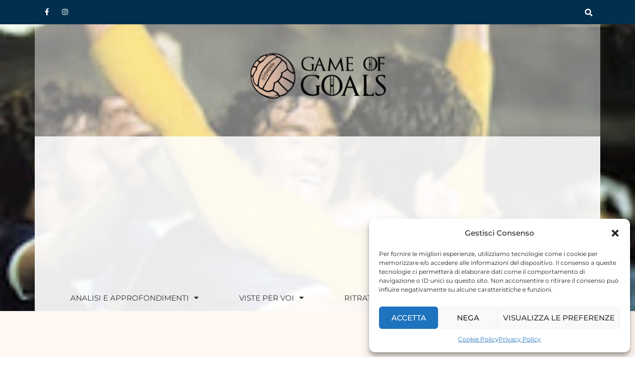

--- FILE ---
content_type: text/html; charset=utf-8
request_url: https://www.google.com/recaptcha/api2/aframe
body_size: 266
content:
<!DOCTYPE HTML><html><head><meta http-equiv="content-type" content="text/html; charset=UTF-8"></head><body><script nonce="uOd3rd6ARdW2Wf9djdOlQg">/** Anti-fraud and anti-abuse applications only. See google.com/recaptcha */ try{var clients={'sodar':'https://pagead2.googlesyndication.com/pagead/sodar?'};window.addEventListener("message",function(a){try{if(a.source===window.parent){var b=JSON.parse(a.data);var c=clients[b['id']];if(c){var d=document.createElement('img');d.src=c+b['params']+'&rc='+(localStorage.getItem("rc::a")?sessionStorage.getItem("rc::b"):"");window.document.body.appendChild(d);sessionStorage.setItem("rc::e",parseInt(sessionStorage.getItem("rc::e")||0)+1);localStorage.setItem("rc::h",'1761961625388');}}}catch(b){}});window.parent.postMessage("_grecaptcha_ready", "*");}catch(b){}</script></body></html>

--- FILE ---
content_type: text/css
request_url: https://gameofgoals.it/wp-content/uploads/elementor/css/post-634.css?ver=1746526121
body_size: 787
content:
.elementor-634 .elementor-element.elementor-element-aacd2bb > .elementor-container > .elementor-column > .elementor-widget-wrap{align-content:center;align-items:center;}.elementor-634 .elementor-element.elementor-element-aacd2bb:not(.elementor-motion-effects-element-type-background), .elementor-634 .elementor-element.elementor-element-aacd2bb > .elementor-motion-effects-container > .elementor-motion-effects-layer{background-color:#022F4F;}.elementor-634 .elementor-element.elementor-element-aacd2bb > .elementor-container{min-height:40px;}.elementor-634 .elementor-element.elementor-element-aacd2bb{transition:background 0.3s, border 0.3s, border-radius 0.3s, box-shadow 0.3s;}.elementor-634 .elementor-element.elementor-element-aacd2bb > .elementor-background-overlay{transition:background 0.3s, border-radius 0.3s, opacity 0.3s;}.elementor-634 .elementor-element.elementor-element-83d30ca{--grid-template-columns:repeat(0, auto);--icon-size:14px;--grid-column-gap:5px;--grid-row-gap:0px;}.elementor-634 .elementor-element.elementor-element-83d30ca .elementor-widget-container{text-align:left;}.elementor-634 .elementor-element.elementor-element-83d30ca .elementor-social-icon{background-color:rgba(0,0,0,0);}.elementor-634 .elementor-element.elementor-element-83d30ca .elementor-social-icon i{color:#ffffff;}.elementor-634 .elementor-element.elementor-element-83d30ca .elementor-social-icon svg{fill:#ffffff;}.elementor-634 .elementor-element.elementor-element-8483d83 .elementor-search-form{text-align:right;}.elementor-634 .elementor-element.elementor-element-8483d83 .elementor-search-form__toggle{--e-search-form-toggle-size:28px;--e-search-form-toggle-color:#FFFFFF;--e-search-form-toggle-background-color:#02010100;}.elementor-634 .elementor-element.elementor-element-8483d83:not(.elementor-search-form--skin-full_screen) .elementor-search-form__container{border-radius:3px;}.elementor-634 .elementor-element.elementor-element-8483d83.elementor-search-form--skin-full_screen input[type="search"].elementor-search-form__input{border-radius:3px;}.elementor-634 .elementor-element.elementor-element-00f82ea > .elementor-container > .elementor-column > .elementor-widget-wrap{align-content:center;align-items:center;}.elementor-634 .elementor-element.elementor-element-00f82ea > .elementor-container{min-height:300px;}.elementor-634 .elementor-element.elementor-element-00f82ea > .elementor-background-overlay{opacity:0.4;transition:background 0.3s, border-radius 0.3s, opacity 0.3s;}.elementor-634 .elementor-element.elementor-element-00f82ea{transition:background 0.3s, border 0.3s, border-radius 0.3s, box-shadow 0.3s;}.elementor-634 .elementor-element.elementor-element-1745db4:not(.elementor-motion-effects-element-type-background) > .elementor-widget-wrap, .elementor-634 .elementor-element.elementor-element-1745db4 > .elementor-widget-wrap > .elementor-motion-effects-container > .elementor-motion-effects-layer{background-color:rgba(255, 255, 255, 0.45);}.elementor-634 .elementor-element.elementor-element-1745db4 > .elementor-element-populated{transition:background 0.3s, border 0.3s, border-radius 0.3s, box-shadow 0.3s;margin:0px 0px 0px 0px;--e-column-margin-right:0px;--e-column-margin-left:0px;padding:0px 0px 0px 0px;}.elementor-634 .elementor-element.elementor-element-1745db4 > .elementor-element-populated > .elementor-background-overlay{transition:background 0.3s, border-radius 0.3s, opacity 0.3s;}.elementor-634 .elementor-element.elementor-element-d103dd8 > .elementor-widget-container{margin:50px 0px 40px 0px;}.elementor-634 .elementor-element.elementor-element-d103dd8{text-align:center;}.elementor-634 .elementor-element.elementor-element-d103dd8 img{width:293px;}.elementor-634 .elementor-element.elementor-element-33fa03e > .elementor-widget-container{background-color:rgba(255, 255, 255, 0.85);}.elementor-634 .elementor-element.elementor-element-33fa03e .elementor-menu-toggle{margin:0 auto;background-color:rgba(0,0,0,0);}.elementor-634 .elementor-element.elementor-element-33fa03e .elementor-nav-menu .elementor-item{font-size:15px;font-weight:normal;text-transform:uppercase;}.elementor-634 .elementor-element.elementor-element-33fa03e .elementor-nav-menu--main .elementor-item{color:#303030;fill:#303030;padding-left:41px;padding-right:41px;padding-top:16px;padding-bottom:16px;}.elementor-634 .elementor-element.elementor-element-33fa03e .elementor-nav-menu--main:not(.e--pointer-framed) .elementor-item:before,
					.elementor-634 .elementor-element.elementor-element-33fa03e .elementor-nav-menu--main:not(.e--pointer-framed) .elementor-item:after{background-color:#022F4F;}.elementor-634 .elementor-element.elementor-element-33fa03e .e--pointer-framed .elementor-item:before,
					.elementor-634 .elementor-element.elementor-element-33fa03e .e--pointer-framed .elementor-item:after{border-color:#022F4F;}.elementor-634 .elementor-element.elementor-element-33fa03e div.elementor-menu-toggle{color:#000000;}.elementor-634 .elementor-element.elementor-element-33fa03e div.elementor-menu-toggle svg{fill:#000000;}.elementor-theme-builder-content-area{height:400px;}.elementor-location-header:before, .elementor-location-footer:before{content:"";display:table;clear:both;}@media(max-width:1024px) and (min-width:768px){.elementor-634 .elementor-element.elementor-element-79dda8e{width:70%;}.elementor-634 .elementor-element.elementor-element-1bdbfdc{width:30%;}}@media(max-width:1024px){.elementor-634 .elementor-element.elementor-element-aacd2bb{padding:10px 20px 10px 20px;}.elementor-634 .elementor-element.elementor-element-00f82ea{padding:20px 20px 20px 20px;}.elementor-634 .elementor-element.elementor-element-d103dd8 > .elementor-widget-container{margin:30px 0px 30px 0px;}}@media(max-width:767px){.elementor-634 .elementor-element.elementor-element-aacd2bb > .elementor-container{min-height:0px;}.elementor-634 .elementor-element.elementor-element-aacd2bb{padding:0px 20px 0px 20px;}.elementor-634 .elementor-element.elementor-element-79dda8e{width:50%;}.elementor-634 .elementor-element.elementor-element-79dda8e > .elementor-element-populated{padding:0px 0px 0px 0px;}.elementor-634 .elementor-element.elementor-element-83d30ca .elementor-widget-container{text-align:left;}.elementor-634 .elementor-element.elementor-element-1bdbfdc{width:50%;}.elementor-634 .elementor-element.elementor-element-00f82ea > .elementor-container{min-height:350px;}.elementor-634 .elementor-element.elementor-element-d103dd8 > .elementor-widget-container{margin:010px 0px 10px 0px;}}

--- FILE ---
content_type: text/css
request_url: https://gameofgoals.it/wp-content/uploads/elementor/css/post-809.css?ver=1746526220
body_size: 1846
content:
.elementor-809 .elementor-element.elementor-element-50781407:not(.elementor-motion-effects-element-type-background), .elementor-809 .elementor-element.elementor-element-50781407 > .elementor-motion-effects-container > .elementor-motion-effects-layer{background-color:#FFF7F1;}.elementor-809 .elementor-element.elementor-element-50781407 > .elementor-container{max-width:1400px;min-height:600px;}.elementor-809 .elementor-element.elementor-element-50781407{transition:background 0.3s, border 0.3s, border-radius 0.3s, box-shadow 0.3s;}.elementor-809 .elementor-element.elementor-element-50781407 > .elementor-background-overlay{transition:background 0.3s, border-radius 0.3s, opacity 0.3s;}.elementor-bc-flex-widget .elementor-809 .elementor-element.elementor-element-2eb9bdcc.elementor-column .elementor-widget-wrap{align-items:center;}.elementor-809 .elementor-element.elementor-element-2eb9bdcc.elementor-column.elementor-element[data-element_type="column"] > .elementor-widget-wrap.elementor-element-populated{align-content:center;align-items:center;}.elementor-809 .elementor-element.elementor-element-2eb9bdcc > .elementor-element-populated{border-style:solid;border-color:rgba(1, 22, 64, 0.05);padding:10px 10px 10px 10px;}.elementor-809 .elementor-element.elementor-element-30cc7c17 .elementor-icon-list-items:not(.elementor-inline-items) .elementor-icon-list-item:not(:last-child){padding-bottom:calc(0px/2);}.elementor-809 .elementor-element.elementor-element-30cc7c17 .elementor-icon-list-items:not(.elementor-inline-items) .elementor-icon-list-item:not(:first-child){margin-top:calc(0px/2);}.elementor-809 .elementor-element.elementor-element-30cc7c17 .elementor-icon-list-items.elementor-inline-items .elementor-icon-list-item{margin-right:calc(0px/2);margin-left:calc(0px/2);}.elementor-809 .elementor-element.elementor-element-30cc7c17 .elementor-icon-list-items.elementor-inline-items{margin-right:calc(-0px/2);margin-left:calc(-0px/2);}body.rtl .elementor-809 .elementor-element.elementor-element-30cc7c17 .elementor-icon-list-items.elementor-inline-items .elementor-icon-list-item:after{left:calc(-0px/2);}body:not(.rtl) .elementor-809 .elementor-element.elementor-element-30cc7c17 .elementor-icon-list-items.elementor-inline-items .elementor-icon-list-item:after{right:calc(-0px/2);}.elementor-809 .elementor-element.elementor-element-30cc7c17 .elementor-icon-list-icon{width:0px;}.elementor-809 .elementor-element.elementor-element-30cc7c17 .elementor-icon-list-icon i{font-size:0px;}.elementor-809 .elementor-element.elementor-element-30cc7c17 .elementor-icon-list-icon svg{--e-icon-list-icon-size:0px;}body:not(.rtl) .elementor-809 .elementor-element.elementor-element-30cc7c17 .elementor-icon-list-text{padding-left:0px;}body.rtl .elementor-809 .elementor-element.elementor-element-30cc7c17 .elementor-icon-list-text{padding-right:0px;}.elementor-809 .elementor-element.elementor-element-30cc7c17 .elementor-icon-list-text, .elementor-809 .elementor-element.elementor-element-30cc7c17 .elementor-icon-list-text a{color:#848484;}.elementor-809 .elementor-element.elementor-element-30cc7c17 .elementor-icon-list-item{font-family:"Montserrat", Sans-serif;font-size:15px;text-transform:capitalize;}.elementor-809 .elementor-element.elementor-element-249f83cc .elementor-heading-title{font-family:"Montserrat", Sans-serif;font-size:50px;font-weight:300;text-transform:uppercase;color:#011640;}.elementor-bc-flex-widget .elementor-809 .elementor-element.elementor-element-38726a14.elementor-column .elementor-widget-wrap{align-items:center;}.elementor-809 .elementor-element.elementor-element-38726a14.elementor-column.elementor-element[data-element_type="column"] > .elementor-widget-wrap.elementor-element-populated{align-content:center;align-items:center;}.elementor-809 .elementor-element.elementor-element-38726a14 > .elementor-element-populated{border-style:solid;border-width:0px 1px 0px 0px;border-color:rgba(1, 22, 64, 0.05);padding:0% 10% 0% 12%;}.elementor-809 .elementor-element.elementor-element-2525d022 .elementor-author-box__avatar img{width:100px;height:100px;}body.rtl .elementor-809 .elementor-element.elementor-element-2525d022.elementor-author-box--layout-image-left .elementor-author-box__avatar,
					 body:not(.rtl) .elementor-809 .elementor-element.elementor-element-2525d022:not(.elementor-author-box--layout-image-above) .elementor-author-box__avatar{margin-right:20px;margin-left:0;}body:not(.rtl) .elementor-809 .elementor-element.elementor-element-2525d022.elementor-author-box--layout-image-right .elementor-author-box__avatar,
					 body.rtl .elementor-809 .elementor-element.elementor-element-2525d022:not(.elementor-author-box--layout-image-above) .elementor-author-box__avatar{margin-left:20px;margin-right:0;}.elementor-809 .elementor-element.elementor-element-2525d022.elementor-author-box--layout-image-above .elementor-author-box__avatar{margin-bottom:20px;}.elementor-809 .elementor-element.elementor-element-2525d022 .elementor-author-box__name{color:#011640;font-family:"Montserrat", Sans-serif;font-size:18px;font-weight:400;text-transform:capitalize;margin-bottom:15px;}.elementor-809 .elementor-element.elementor-element-2525d022 .elementor-author-box__bio{color:#848484;font-family:"Montserrat", Sans-serif;font-size:16px;font-weight:300;}.elementor-809 .elementor-element.elementor-element-346d8114 > .elementor-container{max-width:1400px;}.elementor-809 .elementor-element.elementor-element-788222ef > .elementor-element-populated{border-style:solid;border-width:0px 1px 0px 1px;border-color:rgba(1, 22, 64, 0.05);padding:0px 0px 0px 0px;}.elementor-809 .elementor-element.elementor-element-61304f98 > .elementor-container{max-width:985px;}.elementor-809 .elementor-element.elementor-element-61304f98{margin-top:70px;margin-bottom:0px;}.elementor-bc-flex-widget .elementor-809 .elementor-element.elementor-element-7c32a12.elementor-column .elementor-widget-wrap{align-items:center;}.elementor-809 .elementor-element.elementor-element-7c32a12.elementor-column.elementor-element[data-element_type="column"] > .elementor-widget-wrap.elementor-element-populated{align-content:center;align-items:center;}.elementor-809 .elementor-element.elementor-element-7c32a12 > .elementor-element-populated{padding:0px 15px 0px 0px;}.elementor-809 .elementor-element.elementor-element-bf9a3ac .elementor-heading-title{font-family:"Montserrat", Sans-serif;font-size:20px;font-weight:400;text-transform:none;line-height:1.4em;color:#011640;}.elementor-bc-flex-widget .elementor-809 .elementor-element.elementor-element-5c067734.elementor-column .elementor-widget-wrap{align-items:center;}.elementor-809 .elementor-element.elementor-element-5c067734.elementor-column.elementor-element[data-element_type="column"] > .elementor-widget-wrap.elementor-element-populated{align-content:center;align-items:center;}.elementor-809 .elementor-element.elementor-element-5c067734 > .elementor-element-populated{padding:0% 0% 0% 10%;}.elementor-809 .elementor-element.elementor-element-5fc43079{text-align:left;}.elementor-809 .elementor-element.elementor-element-5fc43079 .elementor-heading-title{font-family:"Montserrat", Sans-serif;font-size:15px;font-weight:400;text-transform:capitalize;color:#848484;}.elementor-809 .elementor-element.elementor-element-29a57762{--alignment:left;--grid-side-margin:15px;--grid-column-gap:15px;--grid-row-gap:0px;--grid-bottom-margin:0px;--e-share-buttons-primary-color:#FFF7F1;--e-share-buttons-secondary-color:#011640;}.elementor-809 .elementor-element.elementor-element-29a57762 .elementor-share-btn{font-size:calc(1.2px * 10);height:4.8em;}.elementor-809 .elementor-element.elementor-element-29a57762 .elementor-share-btn__icon{--e-share-buttons-icon-size:18px;}.elementor-809 .elementor-element.elementor-element-248b2921 > .elementor-container{max-width:910px;}.elementor-809 .elementor-element.elementor-element-248b2921{margin-top:50px;margin-bottom:0px;}.elementor-809 .elementor-element.elementor-element-70cd4c18 > .elementor-widget-wrap > .elementor-widget:not(.elementor-widget__width-auto):not(.elementor-widget__width-initial):not(:last-child):not(.elementor-absolute){margin-bottom:0px;}.elementor-809 .elementor-element.elementor-element-70cd4c18 > .elementor-element-populated{padding:0px 0px 0px 0px;}.elementor-809 .elementor-element.elementor-element-66b47362 > .elementor-widget-container{margin:50px 0px 50px 0px;}.elementor-809 .elementor-element.elementor-element-66b47362{color:#848484;}.elementor-809 .elementor-element.elementor-element-6cc9fbc4 > .elementor-widget-container{padding:30px 0px 30px 0px;border-style:solid;border-width:1px 0px 1px 0px;border-color:#EBECEF;}.elementor-809 .elementor-element.elementor-element-6cc9fbc4 span.post-navigation__prev--label{color:#011640;}.elementor-809 .elementor-element.elementor-element-6cc9fbc4 span.post-navigation__next--label{color:#011640;}.elementor-809 .elementor-element.elementor-element-6cc9fbc4 span.post-navigation__prev--label, .elementor-809 .elementor-element.elementor-element-6cc9fbc4 span.post-navigation__next--label{font-family:"Montserrat", Sans-serif;font-size:15px;text-transform:capitalize;}.elementor-809 .elementor-element.elementor-element-6cc9fbc4 .post-navigation__arrow-wrapper{color:#011640;font-size:15px;}body:not(.rtl) .elementor-809 .elementor-element.elementor-element-6cc9fbc4 .post-navigation__arrow-prev{padding-right:10px;}body:not(.rtl) .elementor-809 .elementor-element.elementor-element-6cc9fbc4 .post-navigation__arrow-next{padding-left:10px;}body.rtl .elementor-809 .elementor-element.elementor-element-6cc9fbc4 .post-navigation__arrow-prev{padding-left:10px;}body.rtl .elementor-809 .elementor-element.elementor-element-6cc9fbc4 .post-navigation__arrow-next{padding-right:10px;}.elementor-809 .elementor-element.elementor-element-1e01fb63 > .elementor-container{max-width:1400px;}.elementor-809 .elementor-element.elementor-element-3f263971 > .elementor-element-populated{border-style:solid;border-width:0px 1px 0px 1px;border-color:rgba(1, 22, 64, 0.05);padding:0200px 0px 200px 0px;}.elementor-809 .elementor-element.elementor-element-eb2a929 > .elementor-container{max-width:1400px;}.elementor-bc-flex-widget .elementor-809 .elementor-element.elementor-element-3e66d23f.elementor-column .elementor-widget-wrap{align-items:center;}.elementor-809 .elementor-element.elementor-element-3e66d23f.elementor-column.elementor-element[data-element_type="column"] > .elementor-widget-wrap.elementor-element-populated{align-content:center;align-items:center;}.elementor-809 .elementor-element.elementor-element-3e66d23f > .elementor-widget-wrap > .elementor-widget:not(.elementor-widget__width-auto):not(.elementor-widget__width-initial):not(:last-child):not(.elementor-absolute){margin-bottom:10px;}.elementor-809 .elementor-element.elementor-element-60463f2e{text-align:center;}.elementor-809 .elementor-element.elementor-element-60463f2e .elementor-heading-title{font-family:"Montserrat", Sans-serif;font-size:15px;font-weight:400;text-transform:capitalize;color:#848484;}.elementor-809 .elementor-element.elementor-element-bbbafa1{text-align:center;}.elementor-809 .elementor-element.elementor-element-bbbafa1 .elementor-heading-title{font-family:"Montserrat", Sans-serif;font-size:30px;font-weight:300;text-transform:capitalize;line-height:1.2em;color:#011640;}.elementor-809 .elementor-element.elementor-element-6fa001fc > .elementor-container{max-width:1400px;}.elementor-809 .elementor-element.elementor-element-6fa001fc{margin-top:50px;margin-bottom:0px;}.elementor-809 .elementor-element.elementor-element-6e67bbfc > .elementor-element-populated{padding:0% 0% 0% 0%;}.elementor-809 .elementor-element.elementor-element-6a689cf4{--grid-row-gap:35px;--grid-column-gap:50px;}.elementor-809 .elementor-element.elementor-element-6a689cf4 .elementor-posts-container .elementor-post__thumbnail{padding-bottom:calc( 0.62 * 100% );}.elementor-809 .elementor-element.elementor-element-6a689cf4:after{content:"0.62";}.elementor-809 .elementor-element.elementor-element-6a689cf4 .elementor-post__thumbnail__link{width:100%;}.elementor-809 .elementor-element.elementor-element-6a689cf4 .elementor-post__text{padding:0 0px;margin-top:15px;}.elementor-809 .elementor-element.elementor-element-6a689cf4 .elementor-post__meta-data{padding:10px 0px;color:#011640;font-family:"Montserrat", Sans-serif;font-size:15px;font-weight:300;text-transform:capitalize;}.elementor-809 .elementor-element.elementor-element-6a689cf4 .elementor-post__avatar{padding-right:0px;padding-left:0px;}.elementor-809 .elementor-element.elementor-element-6a689cf4 .elementor-post__card .elementor-post__meta-data{border-top-color:#FFFFFF;}.elementor-809 .elementor-element.elementor-element-6a689cf4 .elementor-post__title, .elementor-809 .elementor-element.elementor-element-6a689cf4 .elementor-post__title a{color:#011640;font-family:"Montserrat", Sans-serif;font-size:18px;font-weight:400;text-transform:uppercase;}.elementor-809 .elementor-element.elementor-element-6a689cf4 .elementor-post__title{margin-bottom:15px;}.elementor-809 .elementor-element.elementor-element-6a689cf4 .elementor-post__excerpt p{color:#848484;font-family:"Montserrat", Sans-serif;font-size:16px;font-weight:300;}.elementor-809 .elementor-element.elementor-element-6a689cf4 .elementor-post__excerpt{margin-bottom:5px;}@media(max-width:1024px) and (min-width:768px){.elementor-809 .elementor-element.elementor-element-2eb9bdcc{width:100%;}.elementor-809 .elementor-element.elementor-element-38726a14{width:100%;}.elementor-809 .elementor-element.elementor-element-7c32a12{width:100%;}.elementor-809 .elementor-element.elementor-element-5c067734{width:100%;}}@media(max-width:1024px){.elementor-809 .elementor-element.elementor-element-50781407 > .elementor-container{min-height:500px;}.elementor-809 .elementor-element.elementor-element-50781407{padding:0% 5% 0% 5%;}.elementor-809 .elementor-element.elementor-element-2eb9bdcc > .elementor-element-populated{border-width:0px 1px 0px 1px;padding:15% 10% 0% 10%;}.elementor-809 .elementor-element.elementor-element-249f83cc{text-align:center;}.elementor-809 .elementor-element.elementor-element-249f83cc .elementor-heading-title{font-size:40px;}.elementor-809 .elementor-element.elementor-element-38726a14 > .elementor-element-populated{border-width:0px 1px 0px 1px;padding:0% 10% 5% 10%;}.elementor-809 .elementor-element.elementor-element-2525d022 > .elementor-widget-container{margin:25px 0px 0px 0px;}.elementor-809 .elementor-element.elementor-element-2525d022 .elementor-author-box__avatar img{width:75px;height:75px;}.elementor-809 .elementor-element.elementor-element-346d8114{padding:0% 5% 0% 5%;}.elementor-809 .elementor-element.elementor-element-61304f98{margin-top:15%;margin-bottom:0%;}.elementor-809 .elementor-element.elementor-element-7c32a12 > .elementor-element-populated{padding:0% 15% 0% 15%;}.elementor-809 .elementor-element.elementor-element-bf9a3ac{text-align:center;}.elementor-809 .elementor-element.elementor-element-5c067734 > .elementor-element-populated{margin:5% 0% 0% 0%;--e-column-margin-right:0%;--e-column-margin-left:0%;padding:0px 0px 0px 0px;}.elementor-809 .elementor-element.elementor-element-5fc43079{text-align:center;}.elementor-809 .elementor-element.elementor-element-29a57762{--alignment:center;} .elementor-809 .elementor-element.elementor-element-29a57762{--grid-side-margin:12px;--grid-column-gap:12px;--grid-row-gap:0px;--grid-bottom-margin:0px;}.elementor-809 .elementor-element.elementor-element-66b47362 > .elementor-widget-container{margin:10% 5% 0% 5%;}.elementor-809 .elementor-element.elementor-element-6cc9fbc4 > .elementor-widget-container{margin:10% 5% 0% 5%;}.elementor-809 .elementor-element.elementor-element-1e01fb63{padding:0% 5% 0% 5%;}.elementor-809 .elementor-element.elementor-element-3f263971 > .elementor-element-populated{padding:0px 0px 0px 0px;}.elementor-809 .elementor-element.elementor-element-eb2a929{margin-top:15%;margin-bottom:5%;}.elementor-809 .elementor-element.elementor-element-6fa001fc{margin-top:0%;margin-bottom:15%;}.elementor-809 .elementor-element.elementor-element-6a689cf4 .elementor-post__title, .elementor-809 .elementor-element.elementor-element-6a689cf4 .elementor-post__title a{font-size:18px;}.elementor-809 .elementor-element.elementor-element-6a689cf4 .elementor-post__meta-data{font-size:14px;}.elementor-809 .elementor-element.elementor-element-6a689cf4 .elementor-post__excerpt p{font-size:15px;}}@media(max-width:767px){.elementor-809 .elementor-element.elementor-element-50781407 > .elementor-container{min-height:100vh;}.elementor-809 .elementor-element.elementor-element-2eb9bdcc > .elementor-element-populated{padding:50% 5% 0% 5%;}.elementor-809 .elementor-element.elementor-element-249f83cc .elementor-heading-title{font-size:30px;}.elementor-809 .elementor-element.elementor-element-38726a14 > .elementor-element-populated{padding:0% 5% 0% 5%;}.elementor-809 .elementor-element.elementor-element-2525d022 .elementor-author-box__avatar img{width:75px;height:75px;}.elementor-809 .elementor-element.elementor-element-61304f98{margin-top:15%;margin-bottom:0%;}.elementor-809 .elementor-element.elementor-element-7c32a12 > .elementor-element-populated{padding:0px 0px 0px 0px;}.elementor-809 .elementor-element.elementor-element-bf9a3ac .elementor-heading-title{font-size:16px;line-height:1.4em;}.elementor-809 .elementor-element.elementor-element-5c067734 > .elementor-element-populated{padding:50px 0px 0px 0px;}.elementor-809 .elementor-element.elementor-element-29a57762{--alignment:center;--grid-side-margin:12px;--grid-column-gap:12px;--grid-row-gap:12px;} .elementor-809 .elementor-element.elementor-element-29a57762{--grid-side-margin:12px;--grid-column-gap:12px;--grid-row-gap:0px;--grid-bottom-margin:0px;}.elementor-809 .elementor-element.elementor-element-66b47362{text-align:center;}.elementor-809 .elementor-element.elementor-element-1e01fb63{margin-top:0px;margin-bottom:0px;}.elementor-809 .elementor-element.elementor-element-3f263971 > .elementor-element-populated{margin:0px 0px 0px 0px;--e-column-margin-right:0px;--e-column-margin-left:0px;padding:0px 0px 0px 0px;}.elementor-809 .elementor-element.elementor-element-eb2a929{margin-top:20%;margin-bottom:0%;padding:0px 0px 0px 0px;}.elementor-809 .elementor-element.elementor-element-6fa001fc{margin-top:10%;margin-bottom:30%;}.elementor-809 .elementor-element.elementor-element-6a689cf4 .elementor-posts-container .elementor-post__thumbnail{padding-bottom:calc( 0.5 * 100% );}.elementor-809 .elementor-element.elementor-element-6a689cf4:after{content:"0.5";}.elementor-809 .elementor-element.elementor-element-6a689cf4 .elementor-post__thumbnail__link{width:100%;}}

--- FILE ---
content_type: text/css
request_url: https://gameofgoals.it/wp-content/uploads/elementor/css/post-5018.css?ver=1619789537
body_size: 782
content:
.elementor-5018 .elementor-element.elementor-element-f8678af, .elementor-5018 .elementor-element.elementor-element-f8678af > .elementor-background-overlay{border-radius:2px 2px 2px 2px;}.elementor-5018 .elementor-element.elementor-element-f8678af{transition:background 0.3s, border 0.3s, border-radius 0.3s, box-shadow 0.3s;}.elementor-5018 .elementor-element.elementor-element-f8678af > .elementor-background-overlay{transition:background 0.3s, border-radius 0.3s, opacity 0.3s;}.elementor-5018 .elementor-element.elementor-element-c3dbbd3:not(.elementor-motion-effects-element-type-background) > .elementor-widget-wrap, .elementor-5018 .elementor-element.elementor-element-c3dbbd3 > .elementor-widget-wrap > .elementor-motion-effects-container > .elementor-motion-effects-layer{background-color:var( --e-global-color-556a75e );}.elementor-bc-flex-widget .elementor-5018 .elementor-element.elementor-element-c3dbbd3.elementor-column .elementor-widget-wrap{align-items:space-between;}.elementor-5018 .elementor-element.elementor-element-c3dbbd3.elementor-column.elementor-element[data-element_type="column"] > .elementor-widget-wrap.elementor-element-populated{align-content:space-between;align-items:space-between;}.elementor-5018 .elementor-element.elementor-element-c3dbbd3 > .elementor-element-populated{transition:background 0.3s, border 0.3s, border-radius 0.3s, box-shadow 0.3s;}.elementor-5018 .elementor-element.elementor-element-c3dbbd3 > .elementor-element-populated > .elementor-background-overlay{transition:background 0.3s, border-radius 0.3s, opacity 0.3s;}.elementor-5018 .elementor-element.elementor-element-614be56{width:auto;max-width:auto;top:10px;}body:not(.rtl) .elementor-5018 .elementor-element.elementor-element-614be56{left:9px;}body.rtl .elementor-5018 .elementor-element.elementor-element-614be56{right:9px;}.elementor-5018 .elementor-element.elementor-element-614be56 .elementor-author-box__avatar img{width:35px;height:35px;box-shadow:0px 0px 10px 0px rgba(0,0,0,0.5);}body.rtl .elementor-5018 .elementor-element.elementor-element-614be56.elementor-author-box--layout-image-left .elementor-author-box__avatar,
					 body:not(.rtl) .elementor-5018 .elementor-element.elementor-element-614be56:not(.elementor-author-box--layout-image-above) .elementor-author-box__avatar{margin-right:5px;margin-left:0;}body:not(.rtl) .elementor-5018 .elementor-element.elementor-element-614be56.elementor-author-box--layout-image-right .elementor-author-box__avatar,
					 body.rtl .elementor-5018 .elementor-element.elementor-element-614be56:not(.elementor-author-box--layout-image-above) .elementor-author-box__avatar{margin-left:5px;margin-right:0;}.elementor-5018 .elementor-element.elementor-element-614be56.elementor-author-box--layout-image-above .elementor-author-box__avatar{margin-bottom:5px;}.elementor-5018 .elementor-element.elementor-element-614be56 .elementor-author-box__name{color:#FFFFFF;font-family:"Montserrat", Sans-serif;font-size:15px;font-weight:bold;text-transform:uppercase;}.elementor-5018 .elementor-element.elementor-element-2a87747{width:auto;max-width:auto;text-align:center;}.elementor-5018 .elementor-element.elementor-element-2a87747 img{height:329px;object-fit:cover;object-position:center center;filter:brightness( 60% ) contrast( 100% ) saturate( 100% ) blur( 0px ) hue-rotate( 0deg );transition-duration:0.8s;}.elementor-5018 .elementor-element.elementor-element-2a87747:hover img{filter:brightness( 100% ) contrast( 100% ) saturate( 100% ) blur( 0px ) hue-rotate( 0deg );}.elementor-5018 .elementor-element.elementor-element-56e09b1{width:auto;max-width:auto;top:287px;}.elementor-5018 .elementor-element.elementor-element-56e09b1 > .elementor-widget-container{padding:5px 5px 5px 25px;}.elementor-5018 .elementor-element.elementor-element-56e09b1 .elementor-icon-list-icon i{color:var( --e-global-color-444c16c1 );font-size:14px;}.elementor-5018 .elementor-element.elementor-element-56e09b1 .elementor-icon-list-icon svg{fill:var( --e-global-color-444c16c1 );--e-icon-list-icon-size:14px;}.elementor-5018 .elementor-element.elementor-element-56e09b1 .elementor-icon-list-icon{width:14px;}.elementor-5018 .elementor-element.elementor-element-56e09b1 .elementor-icon-list-text, .elementor-5018 .elementor-element.elementor-element-56e09b1 .elementor-icon-list-text a{color:var( --e-global-color-444c16c1 );}.elementor-5018 .elementor-element.elementor-element-56e09b1 .elementor-icon-list-item{font-weight:bold;}.elementor-5018 .elementor-element.elementor-element-5cac4f6{width:auto;max-width:auto;}.elementor-5018 .elementor-element.elementor-element-5cac4f6 > .elementor-widget-container{padding:6px 6px 6px 6px;}.elementor-5018 .elementor-element.elementor-element-5cac4f6 .elementor-heading-title{font-size:25px;line-height:1.5em;color:var( --e-global-color-secondary );}.elementor-5018 .elementor-element.elementor-element-9882dc7 > .elementor-widget-container{margin:5px 5px 5px 5px;}.elementor-5018 .elementor-element.elementor-element-9882dc7 .elementor-button{fill:var( --e-global-color-444c16c1 );color:var( --e-global-color-444c16c1 );}@media(max-width:767px){body:not(.rtl) .elementor-5018 .elementor-element.elementor-element-56e09b1{left:1px;}body.rtl .elementor-5018 .elementor-element.elementor-element-56e09b1{right:1px;}.elementor-5018 .elementor-element.elementor-element-56e09b1{top:244px;}.elementor-5018 .elementor-element.elementor-element-5cac4f6 .elementor-heading-title{font-size:17px;}}/* Start custom CSS for column, class: .elementor-element-c3dbbd3 */.elementor-5018 .elementor-element.elementor-element-c3dbbd3 {height: 550px;}/* End custom CSS */
/* Start custom CSS for section, class: .elementor-element-f8678af */.elementor-5018 .elementor-element.elementor-element-f8678af {
    max-width:700px;
}/* End custom CSS */

--- FILE ---
content_type: text/css
request_url: https://gameofgoals.it/wp-content/uploads/elementor/css/post-5034.css?ver=1619789837
body_size: 867
content:
.elementor-5034 .elementor-element.elementor-element-4e22b27, .elementor-5034 .elementor-element.elementor-element-4e22b27 > .elementor-background-overlay{border-radius:2px 2px 2px 2px;}.elementor-5034 .elementor-element.elementor-element-4e22b27{transition:background 0.3s, border 0.3s, border-radius 0.3s, box-shadow 0.3s;}.elementor-5034 .elementor-element.elementor-element-4e22b27 > .elementor-background-overlay{transition:background 0.3s, border-radius 0.3s, opacity 0.3s;}.elementor-5034 .elementor-element.elementor-element-d606604:not(.elementor-motion-effects-element-type-background) > .elementor-widget-wrap, .elementor-5034 .elementor-element.elementor-element-d606604 > .elementor-widget-wrap > .elementor-motion-effects-container > .elementor-motion-effects-layer{background-color:var( --e-global-color-556a75e );}.elementor-bc-flex-widget .elementor-5034 .elementor-element.elementor-element-d606604.elementor-column .elementor-widget-wrap{align-items:space-between;}.elementor-5034 .elementor-element.elementor-element-d606604.elementor-column.elementor-element[data-element_type="column"] > .elementor-widget-wrap.elementor-element-populated{align-content:space-between;align-items:space-between;}.elementor-5034 .elementor-element.elementor-element-d606604 > .elementor-element-populated{transition:background 0.3s, border 0.3s, border-radius 0.3s, box-shadow 0.3s;}.elementor-5034 .elementor-element.elementor-element-d606604 > .elementor-element-populated > .elementor-background-overlay{transition:background 0.3s, border-radius 0.3s, opacity 0.3s;}.elementor-5034 .elementor-element.elementor-element-1e8b930{width:auto;max-width:auto;top:10px;}body:not(.rtl) .elementor-5034 .elementor-element.elementor-element-1e8b930{left:9px;}body.rtl .elementor-5034 .elementor-element.elementor-element-1e8b930{right:9px;}.elementor-5034 .elementor-element.elementor-element-1e8b930 .elementor-author-box__avatar img{width:35px;height:35px;box-shadow:0px 0px 10px 0px rgba(0,0,0,0.5);}body.rtl .elementor-5034 .elementor-element.elementor-element-1e8b930.elementor-author-box--layout-image-left .elementor-author-box__avatar,
					 body:not(.rtl) .elementor-5034 .elementor-element.elementor-element-1e8b930:not(.elementor-author-box--layout-image-above) .elementor-author-box__avatar{margin-right:5px;margin-left:0;}body:not(.rtl) .elementor-5034 .elementor-element.elementor-element-1e8b930.elementor-author-box--layout-image-right .elementor-author-box__avatar,
					 body.rtl .elementor-5034 .elementor-element.elementor-element-1e8b930:not(.elementor-author-box--layout-image-above) .elementor-author-box__avatar{margin-left:5px;margin-right:0;}.elementor-5034 .elementor-element.elementor-element-1e8b930.elementor-author-box--layout-image-above .elementor-author-box__avatar{margin-bottom:5px;}.elementor-5034 .elementor-element.elementor-element-1e8b930 .elementor-author-box__name{color:#FFFFFF;font-family:"Montserrat", Sans-serif;font-size:13px;font-weight:bold;text-transform:uppercase;}.elementor-5034 .elementor-element.elementor-element-a38282d{width:auto;max-width:auto;text-align:center;}.elementor-5034 .elementor-element.elementor-element-a38282d > .elementor-widget-container{margin:0px 0px 5px 0px;}.elementor-5034 .elementor-element.elementor-element-a38282d img{height:150px;object-fit:cover;object-position:center center;filter:brightness( 60% ) contrast( 100% ) saturate( 100% ) blur( 0px ) hue-rotate( 0deg );transition-duration:0.8s;}.elementor-5034 .elementor-element.elementor-element-a38282d:hover img{filter:brightness( 100% ) contrast( 100% ) saturate( 100% ) blur( 0px ) hue-rotate( 0deg );}.elementor-5034 .elementor-element.elementor-element-c6abf79{width:auto;max-width:auto;}.elementor-5034 .elementor-element.elementor-element-c6abf79 > .elementor-widget-container{margin:0px 0px 5px 0px;padding:4px 4px 4px 4px;}.elementor-5034 .elementor-element.elementor-element-c6abf79 .elementor-heading-title{font-size:17px;line-height:1.5em;color:var( --e-global-color-secondary );}.elementor-5034 .elementor-element.elementor-element-aee79a2 > .elementor-widget-container{margin:0px 0px 0px 5px;}.elementor-5034 .elementor-element.elementor-element-aee79a2 .elementor-icon-list-icon i{color:var( --e-global-color-text );font-size:10px;}.elementor-5034 .elementor-element.elementor-element-aee79a2 .elementor-icon-list-icon svg{fill:var( --e-global-color-text );--e-icon-list-icon-size:10px;}.elementor-5034 .elementor-element.elementor-element-aee79a2 .elementor-icon-list-icon{width:10px;}.elementor-5034 .elementor-element.elementor-element-aee79a2 .elementor-icon-list-text, .elementor-5034 .elementor-element.elementor-element-aee79a2 .elementor-icon-list-text a{color:var( --e-global-color-text );}.elementor-5034 .elementor-element.elementor-element-aee79a2 .elementor-icon-list-item{font-size:12px;}@media(max-width:767px){.elementor-5034 .elementor-element.elementor-element-c6abf79 .elementor-heading-title{font-size:15px;}.elementor-5034 .elementor-element.elementor-element-aee79a2 .elementor-icon-list-items:not(.elementor-inline-items) .elementor-icon-list-item:not(:last-child){padding-bottom:calc(5px/2);}.elementor-5034 .elementor-element.elementor-element-aee79a2 .elementor-icon-list-items:not(.elementor-inline-items) .elementor-icon-list-item:not(:first-child){margin-top:calc(5px/2);}.elementor-5034 .elementor-element.elementor-element-aee79a2 .elementor-icon-list-items.elementor-inline-items .elementor-icon-list-item{margin-right:calc(5px/2);margin-left:calc(5px/2);}.elementor-5034 .elementor-element.elementor-element-aee79a2 .elementor-icon-list-items.elementor-inline-items{margin-right:calc(-5px/2);margin-left:calc(-5px/2);}body.rtl .elementor-5034 .elementor-element.elementor-element-aee79a2 .elementor-icon-list-items.elementor-inline-items .elementor-icon-list-item:after{left:calc(-5px/2);}body:not(.rtl) .elementor-5034 .elementor-element.elementor-element-aee79a2 .elementor-icon-list-items.elementor-inline-items .elementor-icon-list-item:after{right:calc(-5px/2);}.elementor-5034 .elementor-element.elementor-element-aee79a2 .elementor-icon-list-icon{width:8px;}.elementor-5034 .elementor-element.elementor-element-aee79a2 .elementor-icon-list-icon i{font-size:8px;}.elementor-5034 .elementor-element.elementor-element-aee79a2 .elementor-icon-list-icon svg{--e-icon-list-icon-size:8px;}.elementor-5034 .elementor-element.elementor-element-aee79a2 .elementor-icon-list-item{font-size:9px;}}/* Start custom CSS for column, class: .elementor-element-d606604 */.elementor-5034 .elementor-element.elementor-element-d606604 {height:270px;}/* End custom CSS */
/* Start custom CSS for section, class: .elementor-element-4e22b27 */.elementor-5034 .elementor-element.elementor-element-4e22b27 {
    max-width:500px;
}/* End custom CSS */

--- FILE ---
content_type: text/css
request_url: https://gameofgoals.it/wp-content/uploads/elementor/css/post-5064.css?ver=1620320305
body_size: 676
content:
.elementor-5064 .elementor-element.elementor-element-9b92cbf > .elementor-background-overlay{background-color:var( --e-global-color-5f70b236 );opacity:0.46;transition:background 1s, border-radius 0.3s, opacity 1s;}.elementor-5064 .elementor-element.elementor-element-9b92cbf:not(.elementor-motion-effects-element-type-background), .elementor-5064 .elementor-element.elementor-element-9b92cbf > .elementor-motion-effects-container > .elementor-motion-effects-layer{background-position:center center;background-size:cover;}.elementor-5064 .elementor-element.elementor-element-9b92cbf:hover > .elementor-background-overlay{opacity:0;}.elementor-5064 .elementor-element.elementor-element-9b92cbf{border-style:solid;border-width:0px 0px 0px 0px;transition:background 0.3s, border 0.3s, border-radius 0.3s, box-shadow 0.3s;}.elementor-5064 .elementor-element.elementor-element-9b92cbf, .elementor-5064 .elementor-element.elementor-element-9b92cbf > .elementor-background-overlay{border-radius:2px 60px 2px 2px;}.elementor-bc-flex-widget .elementor-5064 .elementor-element.elementor-element-f6b0f60.elementor-column .elementor-widget-wrap{align-items:space-between;}.elementor-5064 .elementor-element.elementor-element-f6b0f60.elementor-column.elementor-element[data-element_type="column"] > .elementor-widget-wrap.elementor-element-populated{align-content:space-between;align-items:space-between;}.elementor-5064 .elementor-element.elementor-element-53fb3c7 .elementor-author-box__avatar img{width:45px;height:45px;box-shadow:0px 0px 10px 0px rgba(0,0,0,0.5);}body.rtl .elementor-5064 .elementor-element.elementor-element-53fb3c7.elementor-author-box--layout-image-left .elementor-author-box__avatar,
					 body:not(.rtl) .elementor-5064 .elementor-element.elementor-element-53fb3c7:not(.elementor-author-box--layout-image-above) .elementor-author-box__avatar{margin-right:10px;margin-left:0;}body:not(.rtl) .elementor-5064 .elementor-element.elementor-element-53fb3c7.elementor-author-box--layout-image-right .elementor-author-box__avatar,
					 body.rtl .elementor-5064 .elementor-element.elementor-element-53fb3c7:not(.elementor-author-box--layout-image-above) .elementor-author-box__avatar{margin-left:10px;margin-right:0;}.elementor-5064 .elementor-element.elementor-element-53fb3c7.elementor-author-box--layout-image-above .elementor-author-box__avatar{margin-bottom:10px;}.elementor-5064 .elementor-element.elementor-element-53fb3c7 .elementor-author-box__name{color:var( --e-global-color-444c16c1 );font-family:"Montserrat", Sans-serif;font-size:14px;font-weight:bold;text-transform:uppercase;}.elementor-5064 .elementor-element.elementor-element-dfd7364 .elementor-icon-wrapper{text-align:center;}.elementor-5064 .elementor-element.elementor-element-dfd7364.elementor-view-stacked .elementor-icon{background-color:#FFFFFF;}.elementor-5064 .elementor-element.elementor-element-dfd7364.elementor-view-framed .elementor-icon, .elementor-5064 .elementor-element.elementor-element-dfd7364.elementor-view-default .elementor-icon{color:#FFFFFF;border-color:#FFFFFF;}.elementor-5064 .elementor-element.elementor-element-dfd7364.elementor-view-framed .elementor-icon, .elementor-5064 .elementor-element.elementor-element-dfd7364.elementor-view-default .elementor-icon svg{fill:#FFFFFF;}.elementor-5064 .elementor-element.elementor-element-162b156 .elementor-heading-title{font-size:18px;font-weight:bold;color:var( --e-global-color-444c16c1 );}body:not(.rtl) .elementor-5064 .elementor-element.elementor-element-7299ee6{left:1px;}body.rtl .elementor-5064 .elementor-element.elementor-element-7299ee6{right:1px;}.elementor-5064 .elementor-element.elementor-element-7299ee6{top:391px;}.elementor-5064 .elementor-element.elementor-element-7299ee6 .elementor-icon-list-icon i{color:var( --e-global-color-444c16c1 );font-size:12px;}.elementor-5064 .elementor-element.elementor-element-7299ee6 .elementor-icon-list-icon svg{fill:var( --e-global-color-444c16c1 );--e-icon-list-icon-size:12px;}.elementor-5064 .elementor-element.elementor-element-7299ee6 .elementor-icon-list-icon{width:12px;}.elementor-5064 .elementor-element.elementor-element-7299ee6 .elementor-icon-list-text, .elementor-5064 .elementor-element.elementor-element-7299ee6 .elementor-icon-list-text a{color:var( --e-global-color-444c16c1 );}@media(max-width:767px){.elementor-5064 .elementor-element.elementor-element-53fb3c7 .elementor-author-box__avatar img{width:23px;height:23px;}.elementor-5064 .elementor-element.elementor-element-53fb3c7 .elementor-author-box__name{font-size:9px;margin-bottom:0px;}.elementor-5064 .elementor-element.elementor-element-162b156 .elementor-heading-title{font-size:15px;}}/* Start custom CSS for column, class: .elementor-element-f6b0f60 */.elementor-5064 .elementor-element.elementor-element-f6b0f60 {
    height:180px;
    margin: auto
}/* End custom CSS */
/* Start custom CSS for section, class: .elementor-element-9b92cbf */.elementor-5064 .elementor-element.elementor-element-9b92cbf {
    
    height:180px;
    margin: auto
}/* End custom CSS */